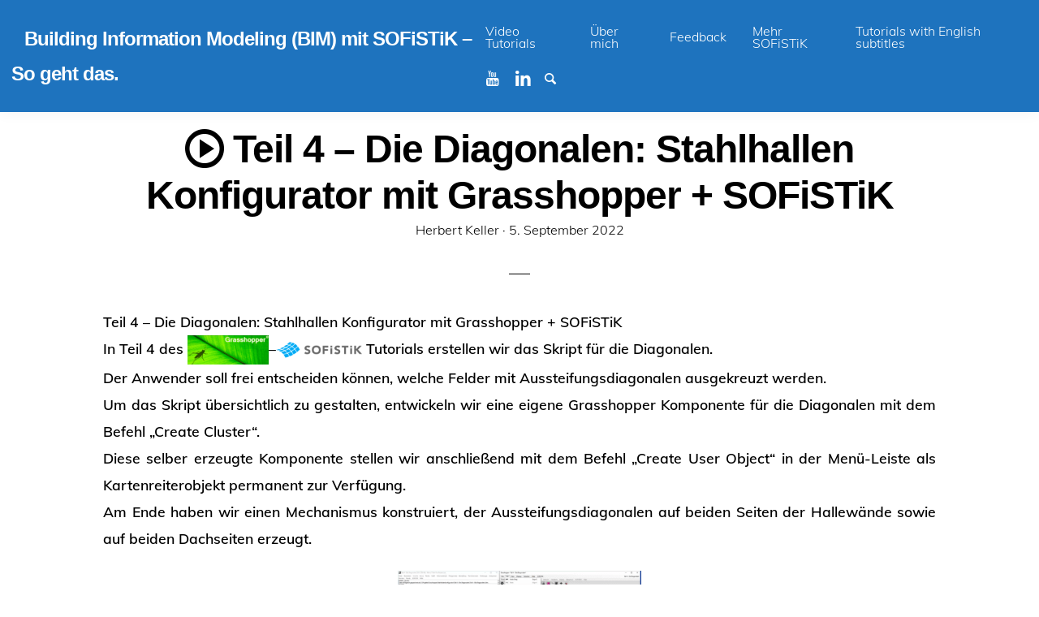

--- FILE ---
content_type: text/html; charset=UTF-8
request_url: https://www.bimmitsofistik.de/die-diagonalen-stahlhallen-konfigurator-mit-grasshopper-sofistik/
body_size: 10428
content:
<!doctype html>
<html lang="de" class="no-js" lang="en">
  <head>
    <meta charset="utf-8" />
    <meta http-equiv="x-ua-compatible" content="ie=edge">
    <meta name="viewport" content="width=device-width, initial-scale=1.0">
    <link rel="pingback" href="https://www.bimmitsofistik.de/xmlrpc.php">
     <meta name='robots' content='index, follow, max-image-preview:large, max-snippet:-1, max-video-preview:-1' />

	<!-- This site is optimized with the Yoast SEO plugin v26.6 - https://yoast.com/wordpress/plugins/seo/ -->
	<title>Die Diagonalen: Stahlhallen Konfigurator mit Grasshopper + SOFiSTiK</title>
	<meta name="description" content="Die Diagonalen: Stahlhallen Konfigurator mit Grasshopper + SOFiSTiK. Wir erstellen das Grasshopper Skript für die Aussteifungsdiagonalen." />
	<link rel="canonical" href="https://www.bimmitsofistik.de/die-diagonalen-stahlhallen-konfigurator-mit-grasshopper-sofistik/" />
	<meta property="og:locale" content="de_DE" />
	<meta property="og:type" content="article" />
	<meta property="og:title" content="Die Diagonalen: Stahlhallen Konfigurator mit Grasshopper + SOFiSTiK" />
	<meta property="og:description" content="Die Diagonalen: Stahlhallen Konfigurator mit Grasshopper + SOFiSTiK. Wir erstellen das Grasshopper Skript für die Aussteifungsdiagonalen." />
	<meta property="og:url" content="https://www.bimmitsofistik.de/die-diagonalen-stahlhallen-konfigurator-mit-grasshopper-sofistik/" />
	<meta property="og:site_name" content="Building Information Modeling (BIM) mit SOFiSTiK - So geht das." />
	<meta property="article:published_time" content="2022-09-05T07:22:02+00:00" />
	<meta property="article:modified_time" content="2023-02-08T08:38:34+00:00" />
	<meta property="og:image" content="https://www.bimmitsofistik.de/wp-content/uploads/2021/12/Grasshopper-300x108.png" />
	<meta name="author" content="Herbert Keller" />
	<meta name="twitter:card" content="summary_large_image" />
	<meta name="twitter:label1" content="Verfasst von" />
	<meta name="twitter:data1" content="Herbert Keller" />
	<meta name="twitter:label2" content="Geschätzte Lesezeit" />
	<meta name="twitter:data2" content="3 Minuten" />
	<script type="application/ld+json" class="yoast-schema-graph">{"@context":"https://schema.org","@graph":[{"@type":"Article","@id":"https://www.bimmitsofistik.de/die-diagonalen-stahlhallen-konfigurator-mit-grasshopper-sofistik/#article","isPartOf":{"@id":"https://www.bimmitsofistik.de/die-diagonalen-stahlhallen-konfigurator-mit-grasshopper-sofistik/"},"author":{"name":"Herbert Keller","@id":"https://www.bimmitsofistik.de/#/schema/person/87db5dc06e601e4fe2568f1bca81e8f4"},"headline":"Teil 4 &#8211; Die Diagonalen: Stahlhallen Konfigurator mit Grasshopper + SOFiSTiK","datePublished":"2022-09-05T07:22:02+00:00","dateModified":"2023-02-08T08:38:34+00:00","mainEntityOfPage":{"@id":"https://www.bimmitsofistik.de/die-diagonalen-stahlhallen-konfigurator-mit-grasshopper-sofistik/"},"wordCount":390,"publisher":{"@id":"https://www.bimmitsofistik.de/#/schema/person/87db5dc06e601e4fe2568f1bca81e8f4"},"image":{"@id":"https://www.bimmitsofistik.de/die-diagonalen-stahlhallen-konfigurator-mit-grasshopper-sofistik/#primaryimage"},"thumbnailUrl":"https://www.bimmitsofistik.de/wp-content/uploads/2021/12/Grasshopper-300x108.png","articleSection":["Stahlhallen Konfigurator mit Rhino / Grasshopper und SOFiSTiK","Video Tutorials"],"inLanguage":"de"},{"@type":"WebPage","@id":"https://www.bimmitsofistik.de/die-diagonalen-stahlhallen-konfigurator-mit-grasshopper-sofistik/","url":"https://www.bimmitsofistik.de/die-diagonalen-stahlhallen-konfigurator-mit-grasshopper-sofistik/","name":"Die Diagonalen: Stahlhallen Konfigurator mit Grasshopper + SOFiSTiK","isPartOf":{"@id":"https://www.bimmitsofistik.de/#website"},"primaryImageOfPage":{"@id":"https://www.bimmitsofistik.de/die-diagonalen-stahlhallen-konfigurator-mit-grasshopper-sofistik/#primaryimage"},"image":{"@id":"https://www.bimmitsofistik.de/die-diagonalen-stahlhallen-konfigurator-mit-grasshopper-sofistik/#primaryimage"},"thumbnailUrl":"https://www.bimmitsofistik.de/wp-content/uploads/2021/12/Grasshopper-300x108.png","datePublished":"2022-09-05T07:22:02+00:00","dateModified":"2023-02-08T08:38:34+00:00","description":"Die Diagonalen: Stahlhallen Konfigurator mit Grasshopper + SOFiSTiK. Wir erstellen das Grasshopper Skript für die Aussteifungsdiagonalen.","breadcrumb":{"@id":"https://www.bimmitsofistik.de/die-diagonalen-stahlhallen-konfigurator-mit-grasshopper-sofistik/#breadcrumb"},"inLanguage":"de","potentialAction":[{"@type":"ReadAction","target":["https://www.bimmitsofistik.de/die-diagonalen-stahlhallen-konfigurator-mit-grasshopper-sofistik/"]}]},{"@type":"ImageObject","inLanguage":"de","@id":"https://www.bimmitsofistik.de/die-diagonalen-stahlhallen-konfigurator-mit-grasshopper-sofistik/#primaryimage","url":"https://www.bimmitsofistik.de/wp-content/uploads/2021/12/Grasshopper.png","contentUrl":"https://www.bimmitsofistik.de/wp-content/uploads/2021/12/Grasshopper.png","width":431,"height":155},{"@type":"BreadcrumbList","@id":"https://www.bimmitsofistik.de/die-diagonalen-stahlhallen-konfigurator-mit-grasshopper-sofistik/#breadcrumb","itemListElement":[{"@type":"ListItem","position":1,"name":"Startseite","item":"https://www.bimmitsofistik.de/"},{"@type":"ListItem","position":2,"name":"Teil 4 &#8211; Die Diagonalen: Stahlhallen Konfigurator mit Grasshopper + SOFiSTiK"}]},{"@type":"WebSite","@id":"https://www.bimmitsofistik.de/#website","url":"https://www.bimmitsofistik.de/","name":"Building Information Modeling (BIM) mit SOFiSTiK - So geht das.","description":"","publisher":{"@id":"https://www.bimmitsofistik.de/#/schema/person/87db5dc06e601e4fe2568f1bca81e8f4"},"potentialAction":[{"@type":"SearchAction","target":{"@type":"EntryPoint","urlTemplate":"https://www.bimmitsofistik.de/?s={search_term_string}"},"query-input":{"@type":"PropertyValueSpecification","valueRequired":true,"valueName":"search_term_string"}}],"inLanguage":"de"},{"@type":["Person","Organization"],"@id":"https://www.bimmitsofistik.de/#/schema/person/87db5dc06e601e4fe2568f1bca81e8f4","name":"Herbert Keller","image":{"@type":"ImageObject","inLanguage":"de","@id":"https://www.bimmitsofistik.de/#/schema/person/image/","url":"https://secure.gravatar.com/avatar/7371ef223560df55c34f30ba663dbae0f86e70a2d8915380c000670e2b00c7c2?s=96&d=mm&r=g","contentUrl":"https://secure.gravatar.com/avatar/7371ef223560df55c34f30ba663dbae0f86e70a2d8915380c000670e2b00c7c2?s=96&d=mm&r=g","caption":"Herbert Keller"},"logo":{"@id":"https://www.bimmitsofistik.de/#/schema/person/image/"},"sameAs":["https://www.bimmitsofistik.de"]}]}</script>
	<!-- / Yoast SEO plugin. -->



<link rel="alternate" type="application/rss+xml" title="Building Information Modeling (BIM) mit SOFiSTiK - So geht das. &raquo; Feed" href="https://www.bimmitsofistik.de/feed/" />
<link rel="alternate" type="application/rss+xml" title="Building Information Modeling (BIM) mit SOFiSTiK - So geht das. &raquo; Kommentar-Feed" href="https://www.bimmitsofistik.de/comments/feed/" />
<link rel="alternate" title="oEmbed (JSON)" type="application/json+oembed" href="https://www.bimmitsofistik.de/wp-json/oembed/1.0/embed?url=https%3A%2F%2Fwww.bimmitsofistik.de%2Fdie-diagonalen-stahlhallen-konfigurator-mit-grasshopper-sofistik%2F" />
<link rel="alternate" title="oEmbed (XML)" type="text/xml+oembed" href="https://www.bimmitsofistik.de/wp-json/oembed/1.0/embed?url=https%3A%2F%2Fwww.bimmitsofistik.de%2Fdie-diagonalen-stahlhallen-konfigurator-mit-grasshopper-sofistik%2F&#038;format=xml" />
<style id='wp-img-auto-sizes-contain-inline-css' type='text/css'>
img:is([sizes=auto i],[sizes^="auto," i]){contain-intrinsic-size:3000px 1500px}
/*# sourceURL=wp-img-auto-sizes-contain-inline-css */
</style>
<style id='wp-emoji-styles-inline-css' type='text/css'>

	img.wp-smiley, img.emoji {
		display: inline !important;
		border: none !important;
		box-shadow: none !important;
		height: 1em !important;
		width: 1em !important;
		margin: 0 0.07em !important;
		vertical-align: -0.1em !important;
		background: none !important;
		padding: 0 !important;
	}
/*# sourceURL=wp-emoji-styles-inline-css */
</style>
<style id='wp-block-library-inline-css' type='text/css'>
:root{--wp-block-synced-color:#7a00df;--wp-block-synced-color--rgb:122,0,223;--wp-bound-block-color:var(--wp-block-synced-color);--wp-editor-canvas-background:#ddd;--wp-admin-theme-color:#007cba;--wp-admin-theme-color--rgb:0,124,186;--wp-admin-theme-color-darker-10:#006ba1;--wp-admin-theme-color-darker-10--rgb:0,107,160.5;--wp-admin-theme-color-darker-20:#005a87;--wp-admin-theme-color-darker-20--rgb:0,90,135;--wp-admin-border-width-focus:2px}@media (min-resolution:192dpi){:root{--wp-admin-border-width-focus:1.5px}}.wp-element-button{cursor:pointer}:root .has-very-light-gray-background-color{background-color:#eee}:root .has-very-dark-gray-background-color{background-color:#313131}:root .has-very-light-gray-color{color:#eee}:root .has-very-dark-gray-color{color:#313131}:root .has-vivid-green-cyan-to-vivid-cyan-blue-gradient-background{background:linear-gradient(135deg,#00d084,#0693e3)}:root .has-purple-crush-gradient-background{background:linear-gradient(135deg,#34e2e4,#4721fb 50%,#ab1dfe)}:root .has-hazy-dawn-gradient-background{background:linear-gradient(135deg,#faaca8,#dad0ec)}:root .has-subdued-olive-gradient-background{background:linear-gradient(135deg,#fafae1,#67a671)}:root .has-atomic-cream-gradient-background{background:linear-gradient(135deg,#fdd79a,#004a59)}:root .has-nightshade-gradient-background{background:linear-gradient(135deg,#330968,#31cdcf)}:root .has-midnight-gradient-background{background:linear-gradient(135deg,#020381,#2874fc)}:root{--wp--preset--font-size--normal:16px;--wp--preset--font-size--huge:42px}.has-regular-font-size{font-size:1em}.has-larger-font-size{font-size:2.625em}.has-normal-font-size{font-size:var(--wp--preset--font-size--normal)}.has-huge-font-size{font-size:var(--wp--preset--font-size--huge)}.has-text-align-center{text-align:center}.has-text-align-left{text-align:left}.has-text-align-right{text-align:right}.has-fit-text{white-space:nowrap!important}#end-resizable-editor-section{display:none}.aligncenter{clear:both}.items-justified-left{justify-content:flex-start}.items-justified-center{justify-content:center}.items-justified-right{justify-content:flex-end}.items-justified-space-between{justify-content:space-between}.screen-reader-text{border:0;clip-path:inset(50%);height:1px;margin:-1px;overflow:hidden;padding:0;position:absolute;width:1px;word-wrap:normal!important}.screen-reader-text:focus{background-color:#ddd;clip-path:none;color:#444;display:block;font-size:1em;height:auto;left:5px;line-height:normal;padding:15px 23px 14px;text-decoration:none;top:5px;width:auto;z-index:100000}html :where(.has-border-color){border-style:solid}html :where([style*=border-top-color]){border-top-style:solid}html :where([style*=border-right-color]){border-right-style:solid}html :where([style*=border-bottom-color]){border-bottom-style:solid}html :where([style*=border-left-color]){border-left-style:solid}html :where([style*=border-width]){border-style:solid}html :where([style*=border-top-width]){border-top-style:solid}html :where([style*=border-right-width]){border-right-style:solid}html :where([style*=border-bottom-width]){border-bottom-style:solid}html :where([style*=border-left-width]){border-left-style:solid}html :where(img[class*=wp-image-]){height:auto;max-width:100%}:where(figure){margin:0 0 1em}html :where(.is-position-sticky){--wp-admin--admin-bar--position-offset:var(--wp-admin--admin-bar--height,0px)}@media screen and (max-width:600px){html :where(.is-position-sticky){--wp-admin--admin-bar--position-offset:0px}}

/*# sourceURL=wp-block-library-inline-css */
</style><style id='global-styles-inline-css' type='text/css'>
:root{--wp--preset--aspect-ratio--square: 1;--wp--preset--aspect-ratio--4-3: 4/3;--wp--preset--aspect-ratio--3-4: 3/4;--wp--preset--aspect-ratio--3-2: 3/2;--wp--preset--aspect-ratio--2-3: 2/3;--wp--preset--aspect-ratio--16-9: 16/9;--wp--preset--aspect-ratio--9-16: 9/16;--wp--preset--color--black: #000000;--wp--preset--color--cyan-bluish-gray: #abb8c3;--wp--preset--color--white: #ffffff;--wp--preset--color--pale-pink: #f78da7;--wp--preset--color--vivid-red: #cf2e2e;--wp--preset--color--luminous-vivid-orange: #ff6900;--wp--preset--color--luminous-vivid-amber: #fcb900;--wp--preset--color--light-green-cyan: #7bdcb5;--wp--preset--color--vivid-green-cyan: #00d084;--wp--preset--color--pale-cyan-blue: #8ed1fc;--wp--preset--color--vivid-cyan-blue: #0693e3;--wp--preset--color--vivid-purple: #9b51e0;--wp--preset--gradient--vivid-cyan-blue-to-vivid-purple: linear-gradient(135deg,rgb(6,147,227) 0%,rgb(155,81,224) 100%);--wp--preset--gradient--light-green-cyan-to-vivid-green-cyan: linear-gradient(135deg,rgb(122,220,180) 0%,rgb(0,208,130) 100%);--wp--preset--gradient--luminous-vivid-amber-to-luminous-vivid-orange: linear-gradient(135deg,rgb(252,185,0) 0%,rgb(255,105,0) 100%);--wp--preset--gradient--luminous-vivid-orange-to-vivid-red: linear-gradient(135deg,rgb(255,105,0) 0%,rgb(207,46,46) 100%);--wp--preset--gradient--very-light-gray-to-cyan-bluish-gray: linear-gradient(135deg,rgb(238,238,238) 0%,rgb(169,184,195) 100%);--wp--preset--gradient--cool-to-warm-spectrum: linear-gradient(135deg,rgb(74,234,220) 0%,rgb(151,120,209) 20%,rgb(207,42,186) 40%,rgb(238,44,130) 60%,rgb(251,105,98) 80%,rgb(254,248,76) 100%);--wp--preset--gradient--blush-light-purple: linear-gradient(135deg,rgb(255,206,236) 0%,rgb(152,150,240) 100%);--wp--preset--gradient--blush-bordeaux: linear-gradient(135deg,rgb(254,205,165) 0%,rgb(254,45,45) 50%,rgb(107,0,62) 100%);--wp--preset--gradient--luminous-dusk: linear-gradient(135deg,rgb(255,203,112) 0%,rgb(199,81,192) 50%,rgb(65,88,208) 100%);--wp--preset--gradient--pale-ocean: linear-gradient(135deg,rgb(255,245,203) 0%,rgb(182,227,212) 50%,rgb(51,167,181) 100%);--wp--preset--gradient--electric-grass: linear-gradient(135deg,rgb(202,248,128) 0%,rgb(113,206,126) 100%);--wp--preset--gradient--midnight: linear-gradient(135deg,rgb(2,3,129) 0%,rgb(40,116,252) 100%);--wp--preset--font-size--small: 13px;--wp--preset--font-size--medium: 20px;--wp--preset--font-size--large: 36px;--wp--preset--font-size--x-large: 42px;--wp--preset--spacing--20: 0.44rem;--wp--preset--spacing--30: 0.67rem;--wp--preset--spacing--40: 1rem;--wp--preset--spacing--50: 1.5rem;--wp--preset--spacing--60: 2.25rem;--wp--preset--spacing--70: 3.38rem;--wp--preset--spacing--80: 5.06rem;--wp--preset--shadow--natural: 6px 6px 9px rgba(0, 0, 0, 0.2);--wp--preset--shadow--deep: 12px 12px 50px rgba(0, 0, 0, 0.4);--wp--preset--shadow--sharp: 6px 6px 0px rgba(0, 0, 0, 0.2);--wp--preset--shadow--outlined: 6px 6px 0px -3px rgb(255, 255, 255), 6px 6px rgb(0, 0, 0);--wp--preset--shadow--crisp: 6px 6px 0px rgb(0, 0, 0);}:where(.is-layout-flex){gap: 0.5em;}:where(.is-layout-grid){gap: 0.5em;}body .is-layout-flex{display: flex;}.is-layout-flex{flex-wrap: wrap;align-items: center;}.is-layout-flex > :is(*, div){margin: 0;}body .is-layout-grid{display: grid;}.is-layout-grid > :is(*, div){margin: 0;}:where(.wp-block-columns.is-layout-flex){gap: 2em;}:where(.wp-block-columns.is-layout-grid){gap: 2em;}:where(.wp-block-post-template.is-layout-flex){gap: 1.25em;}:where(.wp-block-post-template.is-layout-grid){gap: 1.25em;}.has-black-color{color: var(--wp--preset--color--black) !important;}.has-cyan-bluish-gray-color{color: var(--wp--preset--color--cyan-bluish-gray) !important;}.has-white-color{color: var(--wp--preset--color--white) !important;}.has-pale-pink-color{color: var(--wp--preset--color--pale-pink) !important;}.has-vivid-red-color{color: var(--wp--preset--color--vivid-red) !important;}.has-luminous-vivid-orange-color{color: var(--wp--preset--color--luminous-vivid-orange) !important;}.has-luminous-vivid-amber-color{color: var(--wp--preset--color--luminous-vivid-amber) !important;}.has-light-green-cyan-color{color: var(--wp--preset--color--light-green-cyan) !important;}.has-vivid-green-cyan-color{color: var(--wp--preset--color--vivid-green-cyan) !important;}.has-pale-cyan-blue-color{color: var(--wp--preset--color--pale-cyan-blue) !important;}.has-vivid-cyan-blue-color{color: var(--wp--preset--color--vivid-cyan-blue) !important;}.has-vivid-purple-color{color: var(--wp--preset--color--vivid-purple) !important;}.has-black-background-color{background-color: var(--wp--preset--color--black) !important;}.has-cyan-bluish-gray-background-color{background-color: var(--wp--preset--color--cyan-bluish-gray) !important;}.has-white-background-color{background-color: var(--wp--preset--color--white) !important;}.has-pale-pink-background-color{background-color: var(--wp--preset--color--pale-pink) !important;}.has-vivid-red-background-color{background-color: var(--wp--preset--color--vivid-red) !important;}.has-luminous-vivid-orange-background-color{background-color: var(--wp--preset--color--luminous-vivid-orange) !important;}.has-luminous-vivid-amber-background-color{background-color: var(--wp--preset--color--luminous-vivid-amber) !important;}.has-light-green-cyan-background-color{background-color: var(--wp--preset--color--light-green-cyan) !important;}.has-vivid-green-cyan-background-color{background-color: var(--wp--preset--color--vivid-green-cyan) !important;}.has-pale-cyan-blue-background-color{background-color: var(--wp--preset--color--pale-cyan-blue) !important;}.has-vivid-cyan-blue-background-color{background-color: var(--wp--preset--color--vivid-cyan-blue) !important;}.has-vivid-purple-background-color{background-color: var(--wp--preset--color--vivid-purple) !important;}.has-black-border-color{border-color: var(--wp--preset--color--black) !important;}.has-cyan-bluish-gray-border-color{border-color: var(--wp--preset--color--cyan-bluish-gray) !important;}.has-white-border-color{border-color: var(--wp--preset--color--white) !important;}.has-pale-pink-border-color{border-color: var(--wp--preset--color--pale-pink) !important;}.has-vivid-red-border-color{border-color: var(--wp--preset--color--vivid-red) !important;}.has-luminous-vivid-orange-border-color{border-color: var(--wp--preset--color--luminous-vivid-orange) !important;}.has-luminous-vivid-amber-border-color{border-color: var(--wp--preset--color--luminous-vivid-amber) !important;}.has-light-green-cyan-border-color{border-color: var(--wp--preset--color--light-green-cyan) !important;}.has-vivid-green-cyan-border-color{border-color: var(--wp--preset--color--vivid-green-cyan) !important;}.has-pale-cyan-blue-border-color{border-color: var(--wp--preset--color--pale-cyan-blue) !important;}.has-vivid-cyan-blue-border-color{border-color: var(--wp--preset--color--vivid-cyan-blue) !important;}.has-vivid-purple-border-color{border-color: var(--wp--preset--color--vivid-purple) !important;}.has-vivid-cyan-blue-to-vivid-purple-gradient-background{background: var(--wp--preset--gradient--vivid-cyan-blue-to-vivid-purple) !important;}.has-light-green-cyan-to-vivid-green-cyan-gradient-background{background: var(--wp--preset--gradient--light-green-cyan-to-vivid-green-cyan) !important;}.has-luminous-vivid-amber-to-luminous-vivid-orange-gradient-background{background: var(--wp--preset--gradient--luminous-vivid-amber-to-luminous-vivid-orange) !important;}.has-luminous-vivid-orange-to-vivid-red-gradient-background{background: var(--wp--preset--gradient--luminous-vivid-orange-to-vivid-red) !important;}.has-very-light-gray-to-cyan-bluish-gray-gradient-background{background: var(--wp--preset--gradient--very-light-gray-to-cyan-bluish-gray) !important;}.has-cool-to-warm-spectrum-gradient-background{background: var(--wp--preset--gradient--cool-to-warm-spectrum) !important;}.has-blush-light-purple-gradient-background{background: var(--wp--preset--gradient--blush-light-purple) !important;}.has-blush-bordeaux-gradient-background{background: var(--wp--preset--gradient--blush-bordeaux) !important;}.has-luminous-dusk-gradient-background{background: var(--wp--preset--gradient--luminous-dusk) !important;}.has-pale-ocean-gradient-background{background: var(--wp--preset--gradient--pale-ocean) !important;}.has-electric-grass-gradient-background{background: var(--wp--preset--gradient--electric-grass) !important;}.has-midnight-gradient-background{background: var(--wp--preset--gradient--midnight) !important;}.has-small-font-size{font-size: var(--wp--preset--font-size--small) !important;}.has-medium-font-size{font-size: var(--wp--preset--font-size--medium) !important;}.has-large-font-size{font-size: var(--wp--preset--font-size--large) !important;}.has-x-large-font-size{font-size: var(--wp--preset--font-size--x-large) !important;}
/*# sourceURL=global-styles-inline-css */
</style>

<style id='classic-theme-styles-inline-css' type='text/css'>
/*! This file is auto-generated */
.wp-block-button__link{color:#fff;background-color:#32373c;border-radius:9999px;box-shadow:none;text-decoration:none;padding:calc(.667em + 2px) calc(1.333em + 2px);font-size:1.125em}.wp-block-file__button{background:#32373c;color:#fff;text-decoration:none}
/*# sourceURL=/wp-includes/css/classic-themes.min.css */
</style>
<link rel='stylesheet' id='minimumminimal-fonts-css' href='//www.bimmitsofistik.de/wp-content/uploads/omgf/minimumminimal-fonts/minimumminimal-fonts.css?ver=1660810436' type='text/css' media='all' />
<link rel='stylesheet' id='minimumminimal-mainstyle-css' href='https://www.bimmitsofistik.de/wp-content/themes/minimum-minimal/style.css?ver=6.9' type='text/css' media='all' />
<script type="text/javascript" src="https://www.bimmitsofistik.de/wp-includes/js/jquery/jquery.min.js?ver=3.7.1" id="jquery-core-js"></script>
<script type="text/javascript" src="https://www.bimmitsofistik.de/wp-includes/js/jquery/jquery-migrate.min.js?ver=3.4.1" id="jquery-migrate-js"></script>
<link rel="https://api.w.org/" href="https://www.bimmitsofistik.de/wp-json/" /><link rel="alternate" title="JSON" type="application/json" href="https://www.bimmitsofistik.de/wp-json/wp/v2/posts/824" /><link rel="EditURI" type="application/rsd+xml" title="RSD" href="https://www.bimmitsofistik.de/xmlrpc.php?rsd" />
<meta name="generator" content="WordPress 6.9" />
<link rel='shortlink' href='https://www.bimmitsofistik.de/?p=824' />
<style type="text/css">
@font-face {
  font-family: 'richicons';
  src: url('https://www.bimmitsofistik.de/wp-content/themes/minimum-minimal/font/richicons.eot?13409119');
  src: url('https://www.bimmitsofistik.de/wp-content/themes/minimum-minimal/font/richicons.eot?13409119#iefix') format('embedded-opentype'),
    url('https://www.bimmitsofistik.de/wp-content/themes/minimum-minimal/font/richicons.woff?13409119') format('woff'),
    url('https://www.bimmitsofistik.de/wp-content/themes/minimum-minimal/font/richicons.ttf?13409119') format('truetype'),
    url('https://www.bimmitsofistik.de/wp-content/themes/minimum-minimal/font/richicons.svg?13409119#richicons') format('svg');
    font-weight: normal;
    font-style: normal;
  }

#top-menu,
.top-bar ul ul,
ul.submenu {
	background-color:#1e73be;
}


a #sitetitle,
.top-bar a,
.icon-menu,
#iconmenu li:before,
.top-bar ul.submenu a,
.menushop .is-dropdown-submenu a,
.menushop .is-dropdown-submenu a:hover{
	color:#ffffff;
}


a,
a:hover,
.top-bar a:hover,
.top-bar .current-menu-item a,
.top-bar ul.submenu a:hover,
#iconmenu li:hover:before,
.postbox a:hover .entry-title,
#copyright a:hover,
#footermenu a:hover,
#footer-widget-area a:hover, 
#top-widget-area a:hover,
.pagination .prev:hover, 
.pagination .next:hover,
.comment-metadata a:hover, 
.fn a:hover
	{
	color:#771036;
}
.none
	{
	background:#771036;
}
.button,
.button:hover, 
.button:focus,
.add_to_cart_button:hover,
.add_to_cart_button:focus
{
	background-color:#771036;
	color: #ffffff;
}
.entry-content a.more-link,
.button,
.add_to_cart_button
	{
	color:#ffffff;
}
</style>
<link rel="icon" href="https://www.bimmitsofistik.de/wp-content/uploads/2022/09/cropped-BIMmitSOFiSTiKLogo-scaled-1-32x32.jpg" sizes="32x32" />
<link rel="icon" href="https://www.bimmitsofistik.de/wp-content/uploads/2022/09/cropped-BIMmitSOFiSTiKLogo-scaled-1-192x192.jpg" sizes="192x192" />
<link rel="apple-touch-icon" href="https://www.bimmitsofistik.de/wp-content/uploads/2022/09/cropped-BIMmitSOFiSTiKLogo-scaled-1-180x180.jpg" />
<meta name="msapplication-TileImage" content="https://www.bimmitsofistik.de/wp-content/uploads/2022/09/cropped-BIMmitSOFiSTiKLogo-scaled-1-270x270.jpg" />
		<style type="text/css" id="wp-custom-css">
			#primary.large-7 {
  width: 95% !important;
  max-width: none !important;
}
		</style>
		  </head>

  <body class="wp-singular post-template-default single single-post postid-824 single-format-video wp-theme-minimum-minimal" itemscope="itemscope" itemtype="http://schema.org/WebPage">
  	  
  <header id="top-menu" class="top-bar" itemscope="itemscope">
	  
    <div class="menu-container-mobile" data-responsive-toggle="menu-container" data-hide-for="large">
        <button class="icon-menu" type="button"  data-toggle></button>
    </div>
    
    <div class="topbar-title title-logo" itemscope="itemscope" itemtype="http://schema.org/WPHeader" role="banner">
           
          <a href="https://www.bimmitsofistik.de/" title="Building Information Modeling (BIM) mit SOFiSTiK &#8211; So geht das. - ">
            <h1 id="sitetitle">Building Information Modeling (BIM) mit SOFiSTiK &#8211; So geht das.</h1>
          </a>
          
    </div>

    <div id="menu-container" class="menu-container">
      <nav class="richprimarymenu" itemtype="http://schema.org/SiteNavigationElement" role="navigation"><ul id="menu-headermenue" class="vertical large-horizontal menu" data-responsive-menu="accordion large-dropdown"><li id="menu-item-46" class="menu-item menu-item-type-taxonomy menu-item-object-category current-post-ancestor current-menu-parent current-post-parent menu-item-46"><a href="https://www.bimmitsofistik.de/video-tutorials-sofistik/">Video Tutorials</a></li>
<li id="menu-item-41" class="menu-item menu-item-type-post_type menu-item-object-page menu-item-41"><a href="https://www.bimmitsofistik.de/sofistik-video-tutorials/">Über mich</a></li>
<li id="menu-item-1025" class="menu-item menu-item-type-post_type menu-item-object-page menu-item-1025"><a href="https://www.bimmitsofistik.de/feedback/">Feedback</a></li>
<li id="menu-item-60" class="menu-item menu-item-type-post_type menu-item-object-page menu-item-60"><a href="https://www.bimmitsofistik.de/mehr-sofistik/">Mehr SOFiSTiK</a></li>
<li id="menu-item-465" class="menu-item menu-item-type-post_type menu-item-object-page menu-item-465"><a href="https://www.bimmitsofistik.de/tutorials-with-english-subtitles/">Tutorials with English subtitles</a></li>
</ul></nav>     
      <ul id="iconmenu" class="menu richiconmenu">  
          <li id="menu-item-236" class="menu-item menu-item-type-custom menu-item-object-custom menu-item-236"><a href="https://www.youtube.com/c/HerbertKeller-BIMmitSOFiSTiK">Youtube BIM mit SOFiSTiK</a></li>
<li id="menu-item-314" class="menu-item menu-item-type-custom menu-item-object-custom menu-item-314"><a href="http://linkedin.com/in/herbert-keller">Linkedin BIM mit SOFiSTiK</a></li>
                    
          <li id="searchicon" class="icon-search menu-item">
            <a>
              Suchen            </a>
            
          </li>
      </ul>
    </div>

  </header>

<div id="searchwrap">
  <div class= "row">
    <div class="columns">
      <form role="search" method="get" id="searchform" action="https://www.bimmitsofistik.de/">
		<div class="input-group">
		<input type="text" class="input-group-field" value="" name="s" id="s" placeholder="Suchen">
				<div class="input-group-button">
			<input type="submit" id="searchsubmit" value="Suchen" class="button">
		</div>
	</div>
	</form>
    </div>
  </div>
</div>

<div id="container" class="row">
  <div id="primary" class="small-11 small-centered columns">
  	<article class="articlebox post-824 post type-post status-publish format-video hentry category-stahlhallen-konfigurator-mit-rhino-grasshopper-und-sofistik category-video-tutorials-sofistik post_format-post-format-video">
		
			<header class="entry-header entry-header-single">
				<h1 class="entry-title">
											  <span class="icon-play-circled2"></span>
											Teil 4 &#8211; Die Diagonalen: Stahlhallen Konfigurator mit Grasshopper + SOFiSTiK				</h1>
				<div class="entry-meta">Herbert Keller &middot; <span class="screen-reader-text">Veröffentlicht am</span> <time class="entry-date published" datetime="2022-09-05T09:22:02+02:00">5. September 2022</time><time class="updated" datetime="2023-02-08T09:38:34+01:00">8. Februar 2023</time></div>			</header>
			<div class="entry-content">
				<p><strong>Teil 4 &#8211; Die Diagonalen: Stahlhallen Konfigurator mit Grasshopper + SOFiSTiK</strong><br />
<strong>In Teil 4 des </strong><strong><img decoding="async" class="alignnone wp-image-363" title="Teil 4 - Die Diagonalen: Stahlhallen Konfigurator mit Grasshopper + SOFiSTiK" src="https://www.bimmitsofistik.de/wp-content/uploads/2021/12/Grasshopper-300x108.png" alt="Teil 4 - Die Diagonalen: Stahlhallen Konfigurator mit Grasshopper + SOFiSTiK" width="100" height="36" srcset="https://www.bimmitsofistik.de/wp-content/uploads/2021/12/Grasshopper-300x108.png 300w, https://www.bimmitsofistik.de/wp-content/uploads/2021/12/Grasshopper.png 431w" sizes="(max-width: 100px) 100vw, 100px" /></strong><strong>&#8211;</strong><strong><img decoding="async" class="alignnone wp-image-76" title="Teil 4 - Die Diagonalen: Stahlhallen Konfigurator mit Grasshopper + SOFiSTiK" src="https://www.bimmitsofistik.de/wp-content/uploads/2021/10/SOFiSTiK-300x62.bmp" alt="Teil 4 - Die Diagonalen: Stahlhallen Konfigurator mit Grasshopper + SOFiSTiK" width="106" height="22" /></strong><strong> Tutorials erstellen wir das Skript für die Diagonalen.<br />
Der Anwender soll frei entscheiden können, welche Felder mit Aussteifungsdiagonalen ausgekreuzt werden.<br />
Um das Skript übersichtlich zu gestalten, entwickeln wir eine eigene Grasshopper Komponente für die Diagonalen mit dem Befehl &#8222;Create Cluster&#8220;.<br />
Diese selber erzeugte Komponente stellen wir anschließend mit dem Befehl &#8222;Create User Object&#8220; in der Menü-Leiste als Kartenreiterobjekt permanent zur Verfügung.<br />
Am Ende haben wir einen Mechanismus konstruiert, der Aussteifungsdiagonalen auf beiden Seiten der Hallewände sowie auf beiden Dachseiten erzeugt.<br />
</strong></p>
<p><a href="https://youtu.be/85BgO-D6iw8" target="_blank" rel="noopener"><img fetchpriority="high" decoding="async" class="aligncenter wp-image-825 size-medium" title="Teil 4 - Die Diagonalen: Stahlhallen Konfigurator mit Grasshopper + SOFiSTiK" src="https://www.bimmitsofistik.de/wp-content/uploads/2022/09/Teil-4-Stahlhallen-Konfigurator-300x169.png" alt="Teil 4 - Die Diagonalen: Stahlhallen Konfigurator mit Grasshopper + SOFiSTiK" width="300" height="169" srcset="https://www.bimmitsofistik.de/wp-content/uploads/2022/09/Teil-4-Stahlhallen-Konfigurator-300x169.png 300w, https://www.bimmitsofistik.de/wp-content/uploads/2022/09/Teil-4-Stahlhallen-Konfigurator-1024x576.png 1024w, https://www.bimmitsofistik.de/wp-content/uploads/2022/09/Teil-4-Stahlhallen-Konfigurator-768x432.png 768w, https://www.bimmitsofistik.de/wp-content/uploads/2022/09/Teil-4-Stahlhallen-Konfigurator-1070x602.png 1070w, https://www.bimmitsofistik.de/wp-content/uploads/2022/09/Teil-4-Stahlhallen-Konfigurator.png 1264w" sizes="(max-width: 300px) 100vw, 300px" /></a></p>
<p><strong>Video: Teil 4 &#8211; Die Diagonalen: Stahlhallen Konfigurator mit Grasshopper + SOFiSTiK<br />
</strong></p>
<p><strong>Haben Sie Fragen oder Anregungen zu dem Inhalt des Videos?<br />
Welche anderen Videos zum Thema BIM mit SOFiSTiK würden Sie sich wünschen?<br />
Schreiben Sie mir: info@bimmitsofistik.de</strong></p>
<p><strong>Sie finden mich auch auf LinkedIn: </strong><strong><a href="http://linkedin.com/in/herbert-keller" target="_blank" rel="noopener">linkedin.com/in/herbert-keller</a></strong></p>
<p>Der Begriff <b>Building Information Modeling</b> (kurz: <i>BIM</i>; deutsch: <b>Bauwerksdatenmodellierung</b>) beschreibt eine Arbeitsmethode für die vernetzte Planung, den Bau und die Bewirtschaftung von Gebäuden und anderen Bauwerken mithilfe von Software. Dabei werden alle relevanten Bauwerksdaten digital modelliert, kombiniert und erfasst. Das Bauwerk ist als virtuelles Modell auch geometrisch visualisiert (Computermodell). Building Information Modeling findet Anwendung sowohl im Bauwesen zur Bauplanung und Bauausführung (Architektur, Ingenieurwesen, Haustechnik, Tiefbau, Städtebau, Eisenbahnbau, Straßenbau, Wasserbau, Geotechnik) als auch im Facilitymanagement<sup id="cite_ref-1" class="reference">[1]</sup>.</p>
<p><strong>SOFiSTiK</strong> ist Europas führender Hersteller von Software für Berechnung, Bemessung und Konstruktion bei Bauprojekten. Die Lösungen des Unternehmens kommen weltweit bei über 2.000 Kunden zum Einsatz, die damit große und komplexe Infrastrukturprojekte, Hochbau- und Sonderprojekte realisieren. Dazu gehören unter anderem die Bosporus-Brücke in Istanbul und der Neubau der Leverkusener Rheinbrücke. Als Pionier beim Einsatz von IT im Bauwesen hat SOFiSTiK in den vergangenen über 30 Jahren die Möglichkeiten des Planens und Bauens maßgeblich mit vorangetrieben – unter anderem durch neue Methoden der Statikberechnung und Bewehrungsplanung<sup id="cite_ref-1" class="reference">[2]</sup>.</p>
<p><b>Grasshopper</b> is a visual programming language and environment that runs within the Rhinoceros 3D computer-aided design (CAD) application. The program was created by David Rutten at Robert McNeel &amp; Associates. Programs are created by dragging components onto a canvas. The outputs to these components are then connected to the inputs of subsequent components<sup id="cite_ref-1" class="reference">[1]</sup>.</p>
<p>[1] Zitat von Wikipedia</p>
<p>[2] Zitat von der SOFiSTiK Homepage</p>
			</div><!-- .entry-content -->
	</article>
			
		<div class="entry-meta cat-and-tags">
			<div id="categories"><span class="icon-archive"></span> <p><a href="https://www.bimmitsofistik.de/video-tutorials-sofistik/stahlhallen-konfigurator-mit-rhino-grasshopper-und-sofistik/" rel="category tag">Stahlhallen Konfigurator mit Rhino / Grasshopper und SOFiSTiK</a>, <a href="https://www.bimmitsofistik.de/video-tutorials-sofistik/" rel="category tag">Video Tutorials</a></p></div>
			    	</div>

    </div><!-- #primary -->
    <div class="row">
    	<div class="large-7 medium-8 small-11 small-centered columns">
	    			    

	    	
    	</div>
    </div>


                  

</div> <!-- #container -->

	<footer id="site-footer" >
		
		<div id="copyright" class="row">
			<div class="columns">
				&copy;&nbsp;2025&nbsp;					  <a href="https://www.bimmitsofistik.de/" title="Building Information Modeling (BIM) mit SOFiSTiK &#8211; So geht das. - ">
					  Building Information Modeling (BIM) mit SOFiSTiK - So geht das.					  </a>
			</div>
		</div><!-- #copyright -->
		
		 
			<div id="footermenu" class="row">
				<div class="columns">
					<div class="menu 	footernav"><ul id="footer-navigation" class="menu"><li id="menu-item-18" class="menu-item menu-item-type-post_type menu-item-object-page menu-item-privacy-policy menu-item-18"><a rel="privacy-policy" href="https://www.bimmitsofistik.de/datenschutzerklaerung-2/">Datenschutzerklärung</a></li>
<li id="menu-item-26" class="menu-item menu-item-type-post_type menu-item-object-page menu-item-26"><a href="https://www.bimmitsofistik.de/impressum/">Impressum</a></li>
<li id="menu-item-237" class="menu-item menu-item-type-custom menu-item-object-custom menu-item-237"><a href="https://www.youtube.com/c/HerbertKeller-BIMmitSOFiSTiK">Follow me on YouTube</a></li>
<li id="menu-item-315" class="menu-item menu-item-type-custom menu-item-object-custom menu-item-315"><a href="http://linkedin.com/in/herbert-keller">LinkedIn BIM mit SOFiSTiK</a></li>
</ul></div>				</div>
			</div><!-- #footernav -->
				
		 

	<script type="speculationrules">
{"prefetch":[{"source":"document","where":{"and":[{"href_matches":"/*"},{"not":{"href_matches":["/wp-*.php","/wp-admin/*","/wp-content/uploads/*","/wp-content/*","/wp-content/plugins/*","/wp-content/themes/minimum-minimal/*","/*\\?(.+)"]}},{"not":{"selector_matches":"a[rel~=\"nofollow\"]"}},{"not":{"selector_matches":".no-prefetch, .no-prefetch a"}}]},"eagerness":"conservative"}]}
</script>
<div class="&#114;b row text-center">&#087;&#111;&#114;&#100;&#080;&#114;&#101;&#115;&#115; &#084;&#104;&#101;m&#101; &#098;&#121; <a href="&#104;tt&#112;&#115;://&#82;&#105;&#99;&#104;&#87;&#80;.&#99;o&#109;/" >&#82;&#105;&#99;&#104;&#87;&#80;</a></div></footer><script type="text/javascript" src="https://www.bimmitsofistik.de/wp-content/themes/minimum-minimal/assets/js/app.js?ver=1.0" id="minimumminimal-main-js"></script>
<script type="text/javascript" src="https://www.bimmitsofistik.de/wp-content/themes/minimum-minimal/foundation.js?ver=1" id="minimumminimal-foundation-init-js-js"></script>
<script id="wp-emoji-settings" type="application/json">
{"baseUrl":"https://s.w.org/images/core/emoji/17.0.2/72x72/","ext":".png","svgUrl":"https://s.w.org/images/core/emoji/17.0.2/svg/","svgExt":".svg","source":{"concatemoji":"https://www.bimmitsofistik.de/wp-includes/js/wp-emoji-release.min.js?ver=6.9"}}
</script>
<script type="module">
/* <![CDATA[ */
/*! This file is auto-generated */
const a=JSON.parse(document.getElementById("wp-emoji-settings").textContent),o=(window._wpemojiSettings=a,"wpEmojiSettingsSupports"),s=["flag","emoji"];function i(e){try{var t={supportTests:e,timestamp:(new Date).valueOf()};sessionStorage.setItem(o,JSON.stringify(t))}catch(e){}}function c(e,t,n){e.clearRect(0,0,e.canvas.width,e.canvas.height),e.fillText(t,0,0);t=new Uint32Array(e.getImageData(0,0,e.canvas.width,e.canvas.height).data);e.clearRect(0,0,e.canvas.width,e.canvas.height),e.fillText(n,0,0);const a=new Uint32Array(e.getImageData(0,0,e.canvas.width,e.canvas.height).data);return t.every((e,t)=>e===a[t])}function p(e,t){e.clearRect(0,0,e.canvas.width,e.canvas.height),e.fillText(t,0,0);var n=e.getImageData(16,16,1,1);for(let e=0;e<n.data.length;e++)if(0!==n.data[e])return!1;return!0}function u(e,t,n,a){switch(t){case"flag":return n(e,"\ud83c\udff3\ufe0f\u200d\u26a7\ufe0f","\ud83c\udff3\ufe0f\u200b\u26a7\ufe0f")?!1:!n(e,"\ud83c\udde8\ud83c\uddf6","\ud83c\udde8\u200b\ud83c\uddf6")&&!n(e,"\ud83c\udff4\udb40\udc67\udb40\udc62\udb40\udc65\udb40\udc6e\udb40\udc67\udb40\udc7f","\ud83c\udff4\u200b\udb40\udc67\u200b\udb40\udc62\u200b\udb40\udc65\u200b\udb40\udc6e\u200b\udb40\udc67\u200b\udb40\udc7f");case"emoji":return!a(e,"\ud83e\u1fac8")}return!1}function f(e,t,n,a){let r;const o=(r="undefined"!=typeof WorkerGlobalScope&&self instanceof WorkerGlobalScope?new OffscreenCanvas(300,150):document.createElement("canvas")).getContext("2d",{willReadFrequently:!0}),s=(o.textBaseline="top",o.font="600 32px Arial",{});return e.forEach(e=>{s[e]=t(o,e,n,a)}),s}function r(e){var t=document.createElement("script");t.src=e,t.defer=!0,document.head.appendChild(t)}a.supports={everything:!0,everythingExceptFlag:!0},new Promise(t=>{let n=function(){try{var e=JSON.parse(sessionStorage.getItem(o));if("object"==typeof e&&"number"==typeof e.timestamp&&(new Date).valueOf()<e.timestamp+604800&&"object"==typeof e.supportTests)return e.supportTests}catch(e){}return null}();if(!n){if("undefined"!=typeof Worker&&"undefined"!=typeof OffscreenCanvas&&"undefined"!=typeof URL&&URL.createObjectURL&&"undefined"!=typeof Blob)try{var e="postMessage("+f.toString()+"("+[JSON.stringify(s),u.toString(),c.toString(),p.toString()].join(",")+"));",a=new Blob([e],{type:"text/javascript"});const r=new Worker(URL.createObjectURL(a),{name:"wpTestEmojiSupports"});return void(r.onmessage=e=>{i(n=e.data),r.terminate(),t(n)})}catch(e){}i(n=f(s,u,c,p))}t(n)}).then(e=>{for(const n in e)a.supports[n]=e[n],a.supports.everything=a.supports.everything&&a.supports[n],"flag"!==n&&(a.supports.everythingExceptFlag=a.supports.everythingExceptFlag&&a.supports[n]);var t;a.supports.everythingExceptFlag=a.supports.everythingExceptFlag&&!a.supports.flag,a.supports.everything||((t=a.source||{}).concatemoji?r(t.concatemoji):t.wpemoji&&t.twemoji&&(r(t.twemoji),r(t.wpemoji)))});
//# sourceURL=https://www.bimmitsofistik.de/wp-includes/js/wp-emoji-loader.min.js
/* ]]> */
</script>

  </body>
</html>
<!-- Cached by WP-Optimize (gzip) - https://teamupdraft.com/wp-optimize/ - Last modified: 18. December 2025 15:05 (Europe/Berlin UTC:1) -->
